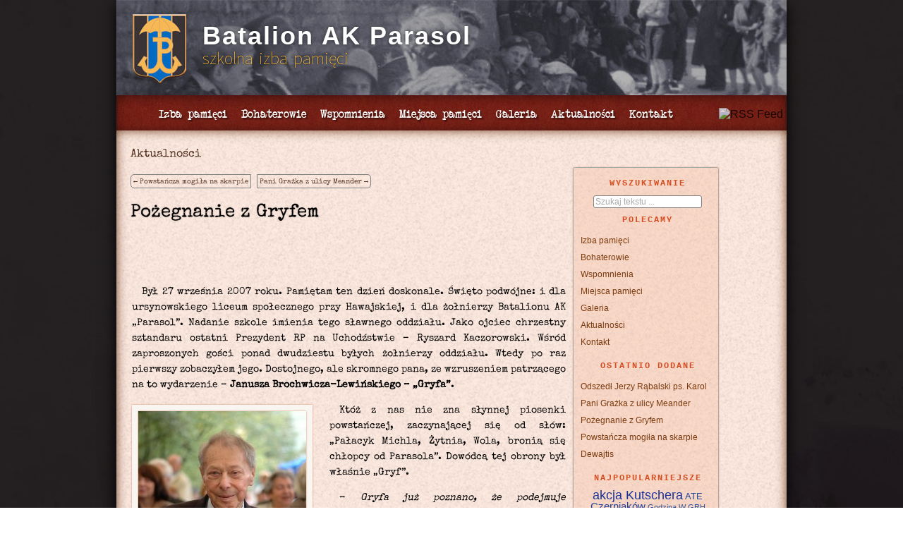

--- FILE ---
content_type: text/html; charset=UTF-8
request_url: https://www.batalionparasol.pl/pozegnanie-z-gryfem/
body_size: 10479
content:
<!DOCTYPE html>
<!--[if lt IE 7 ]> <html lang="pl-PL" class="no-js ie6"> <![endif]-->
<!--[if IE 7 ]>    <html lang="pl-PL" class="no-js ie7"> <![endif]-->
<!--[if IE 8 ]>    <html lang="pl-PL" class="no-js ie8"> <![endif]-->
<!--[if IE 9 ]>    <html lang="pl-PL" class="no-js ie9"> <![endif]-->
<!--[if (gt IE 9)|!(IE)]><!--> <html lang="pl-PL" class="no-js"> <!--<![endif]-->
<head>
	<meta charset="UTF-8">
	<meta name="description" content="batalion parasol izba pamięci batalion ak armia krajowa powstanie warszawskie warszawa mapy wirtualne akcja kutchera batalionparasol.pl   Pożegnanie z Gryfem">
	<title>
		Pożegnanie z Gryfem | Batalion AK Parasol	</title>
	<link href='https://fonts.googleapis.com/css?family=Source+Sans+Pro:200&subset=latin-ext,latin' rel='stylesheet' type='text/css'>
	<link href='https://fonts.googleapis.com/css?family=Source+Sans+Pro:200|Open+Sans&subset=latin-ext,latin,cyrillic-ext,cyrillic' rel='stylesheet' type='text/css'>
	<link rel="profile" href="https://gmpg.org/xfn/11" />
	<link rel="stylesheet" media="all" href="https://www.batalionparasol.pl/wp-content/themes/IzbaPamieci/style.css" />
	<link rel="pingback" href="https://www.batalionparasol.pl/xmlrpc.php" />
	<script src="https://www.batalionparasol.pl/wp-content/themes/IzbaPamieci/js/jquery-1.8.0.min.js"></script>
    <script src="https://www.batalionparasol.pl/wp-content/themes/IzbaPamieci/js/jquery.cycle.all.js"></script>
	<script>
	    $(document).ready(function(){                          
			$('#bg_rotator').cycle({
				fx: 'fade',
				speed: 2000
			});
		});
	   
	</script>
		<meta name='robots' content='max-image-preview:large' />

<script>
var MP3jPLAYLISTS = [];
var MP3jPLAYERS = [];
</script>
<link rel="alternate" type="application/rss+xml" title="Batalion AK Parasol &raquo; Pożegnanie z Gryfem Kanał z komentarzami" href="https://www.batalionparasol.pl/pozegnanie-z-gryfem/feed/" />
<link rel="alternate" title="oEmbed (JSON)" type="application/json+oembed" href="https://www.batalionparasol.pl/wp-json/oembed/1.0/embed?url=https%3A%2F%2Fwww.batalionparasol.pl%2Fpozegnanie-z-gryfem%2F" />
<link rel="alternate" title="oEmbed (XML)" type="text/xml+oembed" href="https://www.batalionparasol.pl/wp-json/oembed/1.0/embed?url=https%3A%2F%2Fwww.batalionparasol.pl%2Fpozegnanie-z-gryfem%2F&#038;format=xml" />
<style id='wp-img-auto-sizes-contain-inline-css' type='text/css'>
img:is([sizes=auto i],[sizes^="auto," i]){contain-intrinsic-size:3000px 1500px}
/*# sourceURL=wp-img-auto-sizes-contain-inline-css */
</style>
<style id='wp-emoji-styles-inline-css' type='text/css'>

	img.wp-smiley, img.emoji {
		display: inline !important;
		border: none !important;
		box-shadow: none !important;
		height: 1em !important;
		width: 1em !important;
		margin: 0 0.07em !important;
		vertical-align: -0.1em !important;
		background: none !important;
		padding: 0 !important;
	}
/*# sourceURL=wp-emoji-styles-inline-css */
</style>
<style id='wp-block-library-inline-css' type='text/css'>
:root{--wp-block-synced-color:#7a00df;--wp-block-synced-color--rgb:122,0,223;--wp-bound-block-color:var(--wp-block-synced-color);--wp-editor-canvas-background:#ddd;--wp-admin-theme-color:#007cba;--wp-admin-theme-color--rgb:0,124,186;--wp-admin-theme-color-darker-10:#006ba1;--wp-admin-theme-color-darker-10--rgb:0,107,160.5;--wp-admin-theme-color-darker-20:#005a87;--wp-admin-theme-color-darker-20--rgb:0,90,135;--wp-admin-border-width-focus:2px}@media (min-resolution:192dpi){:root{--wp-admin-border-width-focus:1.5px}}.wp-element-button{cursor:pointer}:root .has-very-light-gray-background-color{background-color:#eee}:root .has-very-dark-gray-background-color{background-color:#313131}:root .has-very-light-gray-color{color:#eee}:root .has-very-dark-gray-color{color:#313131}:root .has-vivid-green-cyan-to-vivid-cyan-blue-gradient-background{background:linear-gradient(135deg,#00d084,#0693e3)}:root .has-purple-crush-gradient-background{background:linear-gradient(135deg,#34e2e4,#4721fb 50%,#ab1dfe)}:root .has-hazy-dawn-gradient-background{background:linear-gradient(135deg,#faaca8,#dad0ec)}:root .has-subdued-olive-gradient-background{background:linear-gradient(135deg,#fafae1,#67a671)}:root .has-atomic-cream-gradient-background{background:linear-gradient(135deg,#fdd79a,#004a59)}:root .has-nightshade-gradient-background{background:linear-gradient(135deg,#330968,#31cdcf)}:root .has-midnight-gradient-background{background:linear-gradient(135deg,#020381,#2874fc)}:root{--wp--preset--font-size--normal:16px;--wp--preset--font-size--huge:42px}.has-regular-font-size{font-size:1em}.has-larger-font-size{font-size:2.625em}.has-normal-font-size{font-size:var(--wp--preset--font-size--normal)}.has-huge-font-size{font-size:var(--wp--preset--font-size--huge)}.has-text-align-center{text-align:center}.has-text-align-left{text-align:left}.has-text-align-right{text-align:right}.has-fit-text{white-space:nowrap!important}#end-resizable-editor-section{display:none}.aligncenter{clear:both}.items-justified-left{justify-content:flex-start}.items-justified-center{justify-content:center}.items-justified-right{justify-content:flex-end}.items-justified-space-between{justify-content:space-between}.screen-reader-text{border:0;clip-path:inset(50%);height:1px;margin:-1px;overflow:hidden;padding:0;position:absolute;width:1px;word-wrap:normal!important}.screen-reader-text:focus{background-color:#ddd;clip-path:none;color:#444;display:block;font-size:1em;height:auto;left:5px;line-height:normal;padding:15px 23px 14px;text-decoration:none;top:5px;width:auto;z-index:100000}html :where(.has-border-color){border-style:solid}html :where([style*=border-top-color]){border-top-style:solid}html :where([style*=border-right-color]){border-right-style:solid}html :where([style*=border-bottom-color]){border-bottom-style:solid}html :where([style*=border-left-color]){border-left-style:solid}html :where([style*=border-width]){border-style:solid}html :where([style*=border-top-width]){border-top-style:solid}html :where([style*=border-right-width]){border-right-style:solid}html :where([style*=border-bottom-width]){border-bottom-style:solid}html :where([style*=border-left-width]){border-left-style:solid}html :where(img[class*=wp-image-]){height:auto;max-width:100%}:where(figure){margin:0 0 1em}html :where(.is-position-sticky){--wp-admin--admin-bar--position-offset:var(--wp-admin--admin-bar--height,0px)}@media screen and (max-width:600px){html :where(.is-position-sticky){--wp-admin--admin-bar--position-offset:0px}}

/*# sourceURL=wp-block-library-inline-css */
</style><style id='global-styles-inline-css' type='text/css'>
:root{--wp--preset--aspect-ratio--square: 1;--wp--preset--aspect-ratio--4-3: 4/3;--wp--preset--aspect-ratio--3-4: 3/4;--wp--preset--aspect-ratio--3-2: 3/2;--wp--preset--aspect-ratio--2-3: 2/3;--wp--preset--aspect-ratio--16-9: 16/9;--wp--preset--aspect-ratio--9-16: 9/16;--wp--preset--color--black: #000000;--wp--preset--color--cyan-bluish-gray: #abb8c3;--wp--preset--color--white: #ffffff;--wp--preset--color--pale-pink: #f78da7;--wp--preset--color--vivid-red: #cf2e2e;--wp--preset--color--luminous-vivid-orange: #ff6900;--wp--preset--color--luminous-vivid-amber: #fcb900;--wp--preset--color--light-green-cyan: #7bdcb5;--wp--preset--color--vivid-green-cyan: #00d084;--wp--preset--color--pale-cyan-blue: #8ed1fc;--wp--preset--color--vivid-cyan-blue: #0693e3;--wp--preset--color--vivid-purple: #9b51e0;--wp--preset--gradient--vivid-cyan-blue-to-vivid-purple: linear-gradient(135deg,rgb(6,147,227) 0%,rgb(155,81,224) 100%);--wp--preset--gradient--light-green-cyan-to-vivid-green-cyan: linear-gradient(135deg,rgb(122,220,180) 0%,rgb(0,208,130) 100%);--wp--preset--gradient--luminous-vivid-amber-to-luminous-vivid-orange: linear-gradient(135deg,rgb(252,185,0) 0%,rgb(255,105,0) 100%);--wp--preset--gradient--luminous-vivid-orange-to-vivid-red: linear-gradient(135deg,rgb(255,105,0) 0%,rgb(207,46,46) 100%);--wp--preset--gradient--very-light-gray-to-cyan-bluish-gray: linear-gradient(135deg,rgb(238,238,238) 0%,rgb(169,184,195) 100%);--wp--preset--gradient--cool-to-warm-spectrum: linear-gradient(135deg,rgb(74,234,220) 0%,rgb(151,120,209) 20%,rgb(207,42,186) 40%,rgb(238,44,130) 60%,rgb(251,105,98) 80%,rgb(254,248,76) 100%);--wp--preset--gradient--blush-light-purple: linear-gradient(135deg,rgb(255,206,236) 0%,rgb(152,150,240) 100%);--wp--preset--gradient--blush-bordeaux: linear-gradient(135deg,rgb(254,205,165) 0%,rgb(254,45,45) 50%,rgb(107,0,62) 100%);--wp--preset--gradient--luminous-dusk: linear-gradient(135deg,rgb(255,203,112) 0%,rgb(199,81,192) 50%,rgb(65,88,208) 100%);--wp--preset--gradient--pale-ocean: linear-gradient(135deg,rgb(255,245,203) 0%,rgb(182,227,212) 50%,rgb(51,167,181) 100%);--wp--preset--gradient--electric-grass: linear-gradient(135deg,rgb(202,248,128) 0%,rgb(113,206,126) 100%);--wp--preset--gradient--midnight: linear-gradient(135deg,rgb(2,3,129) 0%,rgb(40,116,252) 100%);--wp--preset--font-size--small: 13px;--wp--preset--font-size--medium: 20px;--wp--preset--font-size--large: 36px;--wp--preset--font-size--x-large: 42px;--wp--preset--spacing--20: 0.44rem;--wp--preset--spacing--30: 0.67rem;--wp--preset--spacing--40: 1rem;--wp--preset--spacing--50: 1.5rem;--wp--preset--spacing--60: 2.25rem;--wp--preset--spacing--70: 3.38rem;--wp--preset--spacing--80: 5.06rem;--wp--preset--shadow--natural: 6px 6px 9px rgba(0, 0, 0, 0.2);--wp--preset--shadow--deep: 12px 12px 50px rgba(0, 0, 0, 0.4);--wp--preset--shadow--sharp: 6px 6px 0px rgba(0, 0, 0, 0.2);--wp--preset--shadow--outlined: 6px 6px 0px -3px rgb(255, 255, 255), 6px 6px rgb(0, 0, 0);--wp--preset--shadow--crisp: 6px 6px 0px rgb(0, 0, 0);}:where(.is-layout-flex){gap: 0.5em;}:where(.is-layout-grid){gap: 0.5em;}body .is-layout-flex{display: flex;}.is-layout-flex{flex-wrap: wrap;align-items: center;}.is-layout-flex > :is(*, div){margin: 0;}body .is-layout-grid{display: grid;}.is-layout-grid > :is(*, div){margin: 0;}:where(.wp-block-columns.is-layout-flex){gap: 2em;}:where(.wp-block-columns.is-layout-grid){gap: 2em;}:where(.wp-block-post-template.is-layout-flex){gap: 1.25em;}:where(.wp-block-post-template.is-layout-grid){gap: 1.25em;}.has-black-color{color: var(--wp--preset--color--black) !important;}.has-cyan-bluish-gray-color{color: var(--wp--preset--color--cyan-bluish-gray) !important;}.has-white-color{color: var(--wp--preset--color--white) !important;}.has-pale-pink-color{color: var(--wp--preset--color--pale-pink) !important;}.has-vivid-red-color{color: var(--wp--preset--color--vivid-red) !important;}.has-luminous-vivid-orange-color{color: var(--wp--preset--color--luminous-vivid-orange) !important;}.has-luminous-vivid-amber-color{color: var(--wp--preset--color--luminous-vivid-amber) !important;}.has-light-green-cyan-color{color: var(--wp--preset--color--light-green-cyan) !important;}.has-vivid-green-cyan-color{color: var(--wp--preset--color--vivid-green-cyan) !important;}.has-pale-cyan-blue-color{color: var(--wp--preset--color--pale-cyan-blue) !important;}.has-vivid-cyan-blue-color{color: var(--wp--preset--color--vivid-cyan-blue) !important;}.has-vivid-purple-color{color: var(--wp--preset--color--vivid-purple) !important;}.has-black-background-color{background-color: var(--wp--preset--color--black) !important;}.has-cyan-bluish-gray-background-color{background-color: var(--wp--preset--color--cyan-bluish-gray) !important;}.has-white-background-color{background-color: var(--wp--preset--color--white) !important;}.has-pale-pink-background-color{background-color: var(--wp--preset--color--pale-pink) !important;}.has-vivid-red-background-color{background-color: var(--wp--preset--color--vivid-red) !important;}.has-luminous-vivid-orange-background-color{background-color: var(--wp--preset--color--luminous-vivid-orange) !important;}.has-luminous-vivid-amber-background-color{background-color: var(--wp--preset--color--luminous-vivid-amber) !important;}.has-light-green-cyan-background-color{background-color: var(--wp--preset--color--light-green-cyan) !important;}.has-vivid-green-cyan-background-color{background-color: var(--wp--preset--color--vivid-green-cyan) !important;}.has-pale-cyan-blue-background-color{background-color: var(--wp--preset--color--pale-cyan-blue) !important;}.has-vivid-cyan-blue-background-color{background-color: var(--wp--preset--color--vivid-cyan-blue) !important;}.has-vivid-purple-background-color{background-color: var(--wp--preset--color--vivid-purple) !important;}.has-black-border-color{border-color: var(--wp--preset--color--black) !important;}.has-cyan-bluish-gray-border-color{border-color: var(--wp--preset--color--cyan-bluish-gray) !important;}.has-white-border-color{border-color: var(--wp--preset--color--white) !important;}.has-pale-pink-border-color{border-color: var(--wp--preset--color--pale-pink) !important;}.has-vivid-red-border-color{border-color: var(--wp--preset--color--vivid-red) !important;}.has-luminous-vivid-orange-border-color{border-color: var(--wp--preset--color--luminous-vivid-orange) !important;}.has-luminous-vivid-amber-border-color{border-color: var(--wp--preset--color--luminous-vivid-amber) !important;}.has-light-green-cyan-border-color{border-color: var(--wp--preset--color--light-green-cyan) !important;}.has-vivid-green-cyan-border-color{border-color: var(--wp--preset--color--vivid-green-cyan) !important;}.has-pale-cyan-blue-border-color{border-color: var(--wp--preset--color--pale-cyan-blue) !important;}.has-vivid-cyan-blue-border-color{border-color: var(--wp--preset--color--vivid-cyan-blue) !important;}.has-vivid-purple-border-color{border-color: var(--wp--preset--color--vivid-purple) !important;}.has-vivid-cyan-blue-to-vivid-purple-gradient-background{background: var(--wp--preset--gradient--vivid-cyan-blue-to-vivid-purple) !important;}.has-light-green-cyan-to-vivid-green-cyan-gradient-background{background: var(--wp--preset--gradient--light-green-cyan-to-vivid-green-cyan) !important;}.has-luminous-vivid-amber-to-luminous-vivid-orange-gradient-background{background: var(--wp--preset--gradient--luminous-vivid-amber-to-luminous-vivid-orange) !important;}.has-luminous-vivid-orange-to-vivid-red-gradient-background{background: var(--wp--preset--gradient--luminous-vivid-orange-to-vivid-red) !important;}.has-very-light-gray-to-cyan-bluish-gray-gradient-background{background: var(--wp--preset--gradient--very-light-gray-to-cyan-bluish-gray) !important;}.has-cool-to-warm-spectrum-gradient-background{background: var(--wp--preset--gradient--cool-to-warm-spectrum) !important;}.has-blush-light-purple-gradient-background{background: var(--wp--preset--gradient--blush-light-purple) !important;}.has-blush-bordeaux-gradient-background{background: var(--wp--preset--gradient--blush-bordeaux) !important;}.has-luminous-dusk-gradient-background{background: var(--wp--preset--gradient--luminous-dusk) !important;}.has-pale-ocean-gradient-background{background: var(--wp--preset--gradient--pale-ocean) !important;}.has-electric-grass-gradient-background{background: var(--wp--preset--gradient--electric-grass) !important;}.has-midnight-gradient-background{background: var(--wp--preset--gradient--midnight) !important;}.has-small-font-size{font-size: var(--wp--preset--font-size--small) !important;}.has-medium-font-size{font-size: var(--wp--preset--font-size--medium) !important;}.has-large-font-size{font-size: var(--wp--preset--font-size--large) !important;}.has-x-large-font-size{font-size: var(--wp--preset--font-size--x-large) !important;}
/*# sourceURL=global-styles-inline-css */
</style>

<style id='classic-theme-styles-inline-css' type='text/css'>
/*! This file is auto-generated */
.wp-block-button__link{color:#fff;background-color:#32373c;border-radius:9999px;box-shadow:none;text-decoration:none;padding:calc(.667em + 2px) calc(1.333em + 2px);font-size:1.125em}.wp-block-file__button{background:#32373c;color:#fff;text-decoration:none}
/*# sourceURL=/wp-includes/css/classic-themes.min.css */
</style>
<link rel='stylesheet' id='fancybox-css' href='//www.batalionparasol.pl/wp-content/plugins/easy-fancybox/fancybox/1.5.4/jquery.fancybox.min.css?ver=6e0728ebb67d668afa587a54f804e703' type='text/css' media='screen' />
<script type="text/javascript" src="//www.batalionparasol.pl/wp-includes/js/jquery/jquery.min.js?ver=3.7.1" id="jquery-core-js"></script>
<script type="text/javascript" src="//www.batalionparasol.pl/wp-includes/js/jquery/jquery-migrate.min.js?ver=3.4.1" id="jquery-migrate-js"></script>
<link rel="https://api.w.org/" href="https://www.batalionparasol.pl/wp-json/" /><link rel="alternate" title="JSON" type="application/json" href="https://www.batalionparasol.pl/wp-json/wp/v2/posts/1295" /><link rel="EditURI" type="application/rsd+xml" title="RSD" href="https://www.batalionparasol.pl/xmlrpc.php?rsd" />
<link rel="canonical" href="https://www.batalionparasol.pl/pozegnanie-z-gryfem/" />
</head>
<body data-rsssl=1>
	<!--[if lte IE 8 ]>
	<noscript><strong>JavaScript is required for this website to be displayed correctly. Please enable JavaScript before continuing...</strong></noscript>
	<![endif]-->
	<div id="header_wrapper">
	 			<a href="https://www.batalionparasol.pl/">
			<div id="blog_title">Batalion AK Parasol</div>
			<div id="blog_desc">szkolna izba pamięci</div>
		</a>
	   	<div id="bg_rotator">
			<!-- image list for rotation -->
			<img src="https://www.batalionparasol.pl/wp-content/themes/IzbaPamieci/img/header_bg_1.jpg" width="950" height="135">
			<img src="https://www.batalionparasol.pl/wp-content/themes/IzbaPamieci/img/header_bg_2.jpg" width="950" height="135">
			<img src="https://www.batalionparasol.pl/wp-content/themes/IzbaPamieci/img/header_bg_3.jpg" width="950" height="135">
			<img src="https://www.batalionparasol.pl/wp-content/themes/IzbaPamieci/img/header_bg_4.jpg" width="950" height="135">
			<img src="https://www.batalionparasol.pl/wp-content/themes/IzbaPamieci/img/header_bg_5.jpg" width="950" height="135">
			<img src="https://www.batalionparasol.pl/wp-content/themes/IzbaPamieci/img/header_bg_6.jpg" width="950" height="135">
		</div>
	</div>
	<div id="menu_wrapper">
		<nav id="mainMenu" role="navigation">
			<div class="menu-menu-boczne-na-skroty-container"><ul id="menu-menu-boczne-na-skroty" class="menu"><li id="menu-item-1268" class="menu-item menu-item-type-taxonomy menu-item-object-category menu-item-1268"><a href="https://www.batalionparasol.pl/category/izba/">Izba pamięci</a></li>
<li id="menu-item-1269" class="menu-item menu-item-type-taxonomy menu-item-object-category menu-item-1269"><a href="https://www.batalionparasol.pl/category/bohaterowie/">Bohaterowie</a></li>
<li id="menu-item-1267" class="menu-item menu-item-type-taxonomy menu-item-object-category menu-item-1267"><a href="https://www.batalionparasol.pl/category/wspomnienia/">Wspomnienia</a></li>
<li id="menu-item-1285" class="menu-item menu-item-type-taxonomy menu-item-object-category menu-item-1285"><a href="https://www.batalionparasol.pl/category/miejsca/">Miejsca pamięci</a></li>
<li id="menu-item-1283" class="menu-item menu-item-type-taxonomy menu-item-object-category menu-item-1283"><a href="https://www.batalionparasol.pl/category/galeria/">Galeria</a></li>
<li id="menu-item-1266" class="menu-item menu-item-type-taxonomy menu-item-object-category current-post-ancestor current-menu-parent current-post-parent menu-item-1266"><a href="https://www.batalionparasol.pl/category/aktualnosci/">Aktualności</a></li>
<li id="menu-item-1284" class="menu-item menu-item-type-taxonomy menu-item-object-category menu-item-1284"><a href="https://www.batalionparasol.pl/category/kontakt/">Kontakt</a></li>
</ul></div>		</nav>
		<div id="control_icons">
			<a href="https://www.batalionparasol.pl/feed/" title="Syndicate this site using RSS">
				<img src="https://www.mozilla.org/images/feed-icon-14x14.png" alt="RSS Feed" title="RSS Feed" />
			</a>
		</div>
	</div>               			<div id="pages_content" role="main">
				<div id="sidebar" class="widget-area" role="complementary">
	<h4>wyszukiwanie</h4><form role="search" method="get" id="searchform" action="https://www.batalionparasol.pl/">
    <div><label class="screen-reader-text" for="s"></label>
        <input type="text" value="Szukaj tekstu ..." name="s" id="s" onfocus="this.value='';"/>          
    </div>
</form><h4>Polecamy</h4><div class="menu-menu-boczne-na-skroty-container"><ul id="menu-menu-boczne-na-skroty-1" class="menu"><li class="menu-item menu-item-type-taxonomy menu-item-object-category menu-item-1268"><a href="https://www.batalionparasol.pl/category/izba/">Izba pamięci</a></li>
<li class="menu-item menu-item-type-taxonomy menu-item-object-category menu-item-1269"><a href="https://www.batalionparasol.pl/category/bohaterowie/">Bohaterowie</a></li>
<li class="menu-item menu-item-type-taxonomy menu-item-object-category menu-item-1267"><a href="https://www.batalionparasol.pl/category/wspomnienia/">Wspomnienia</a></li>
<li class="menu-item menu-item-type-taxonomy menu-item-object-category menu-item-1285"><a href="https://www.batalionparasol.pl/category/miejsca/">Miejsca pamięci</a></li>
<li class="menu-item menu-item-type-taxonomy menu-item-object-category menu-item-1283"><a href="https://www.batalionparasol.pl/category/galeria/">Galeria</a></li>
<li class="menu-item menu-item-type-taxonomy menu-item-object-category current-post-ancestor current-menu-parent current-post-parent menu-item-1266"><a href="https://www.batalionparasol.pl/category/aktualnosci/">Aktualności</a></li>
<li class="menu-item menu-item-type-taxonomy menu-item-object-category menu-item-1284"><a href="https://www.batalionparasol.pl/category/kontakt/">Kontakt</a></li>
</ul></div>
		
		<h4>Ostatnio dodane</h4>
		<ul>
											<li>
					<a href="https://www.batalionparasol.pl/odszedl-jerzy-rabalski-ps-karol/">Odszedł Jerzy Rąbalski ps. Karol</a>
									</li>
											<li>
					<a href="https://www.batalionparasol.pl/pani-grazka-z-ulicy-meander/">Pani Grażka z ulicy Meander</a>
									</li>
											<li>
					<a href="https://www.batalionparasol.pl/pozegnanie-z-gryfem/" aria-current="page">Pożegnanie z Gryfem</a>
									</li>
											<li>
					<a href="https://www.batalionparasol.pl/powstancza-mogila-na-skarpie/">Powstańcza mogiła na skarpie</a>
									</li>
											<li>
					<a href="https://www.batalionparasol.pl/dewajtis/">Dewajtis</a>
									</li>
					</ul>

		<h4>Najpopularniejsze</h4><div class="ctc"><a href="https://www.batalionparasol.pl/tag/akcja-kutschera/" class="ctc-tag tag-link-30" title="8 topics" rel="tag" style="font-size: 17.875px; color: #163198;">akcja Kutschera</a>
<a href="https://www.batalionparasol.pl/tag/ate/" class="ctc-tag tag-link-34" title="4 topics" rel="tag" style="font-size: 13.375px; color: #274797;">ATE</a>
<a href="https://www.batalionparasol.pl/tag/czerniakow/" class="ctc-tag tag-link-37" title="5 topics" rel="tag" style="font-size: 14.5px; color: #234298;">Czerniaków</a>
<a href="https://www.batalionparasol.pl/tag/godzina-w/" class="ctc-tag tag-link-39" title="2 topics" rel="tag" style="font-size: 11.125px; color: #305397;">Godzina W</a>
<a href="https://www.batalionparasol.pl/tag/grh-parasol/" class="ctc-tag tag-link-36" title="2 topics" rel="tag" style="font-size: 11.125px; color: #305397;">GRH Parasol</a>
<a href="https://www.batalionparasol.pl/tag/gryf/" class="ctc-tag tag-link-51" title="2 topics" rel="tag" style="font-size: 11.125px; color: #305397;">Gryf</a>
<a href="https://www.batalionparasol.pl/tag/harcerze/" class="ctc-tag tag-link-46" title="3 topics" rel="tag" style="font-size: 12.25px; color: #2b4d97;">harcerze</a>
<a href="https://www.batalionparasol.pl/tag/komandosi-z-lublinca/" class="ctc-tag tag-link-45" title="2 topics" rel="tag" style="font-size: 11.125px; color: #305397;">komandosi z Lublińca</a>
<a href="https://www.batalionparasol.pl/tag/mapy-2/" class="ctc-tag tag-link-44" title="3 topics" rel="tag" style="font-size: 12.25px; color: #2b4d97;">mapy</a>
<a href="https://www.batalionparasol.pl/tag/mogila/" class="ctc-tag tag-link-50" title="1 topics" rel="tag" style="font-size: 10px; color: #345897;">mogiła</a>
<a href="https://www.batalionparasol.pl/tag/mokotow/" class="ctc-tag tag-link-49" title="1 topics" rel="tag" style="font-size: 10px; color: #345897;">Mokotów</a>
<a href="https://www.batalionparasol.pl/tag/mundury/" class="ctc-tag tag-link-40" title="3 topics" rel="tag" style="font-size: 12.25px; color: #2b4d97;">mundury</a>
<a href="https://www.batalionparasol.pl/tag/palacyk-michla/" class="ctc-tag tag-link-32" title="8 topics" rel="tag" style="font-size: 17.875px; color: #163198;">pałacyk Michla</a>
<a href="https://www.batalionparasol.pl/tag/piesni-powstancze/" class="ctc-tag tag-link-47" title="2 topics" rel="tag" style="font-size: 11.125px; color: #305397;">pieśni powstańcze</a>
<a href="https://www.batalionparasol.pl/tag/slo4/" class="ctc-tag tag-link-35" title="5 topics" rel="tag" style="font-size: 14.5px; color: #234298;">SLO4</a>
<a href="https://www.batalionparasol.pl/tag/stare-miasto/" class="ctc-tag tag-link-38" title="9 topics" rel="tag" style="font-size: 19px; color: #122c99;">Stare Miasto</a>
<a href="https://www.batalionparasol.pl/tag/sluzba-moto/" class="ctc-tag tag-link-43" title="3 topics" rel="tag" style="font-size: 12.25px; color: #2b4d97;">Służba Moto</a>
<a href="https://www.batalionparasol.pl/tag/wola/" class="ctc-tag tag-link-42" title="8 topics" rel="tag" style="font-size: 17.875px; color: #163198;">Wola</a>
<a href="https://www.batalionparasol.pl/tag/wspieraja-nas/" class="ctc-tag tag-link-33" title="1 topics" rel="tag" style="font-size: 10px; color: #345897;">wspierają nas</a>
<a href="https://www.batalionparasol.pl/tag/srodmiescie/" class="ctc-tag tag-link-41" title="6 topics" rel="tag" style="font-size: 15.625px; color: #1e3c98;">Śródmieście</a></div></div>
   
				<h1 class="page-title">
					<a href="https://www.batalionparasol.pl/category/aktualnosci/" rel="category tag">Aktualności</a>				</h1>
				<span class="nav_post_left">&#x2190; <a href="https://www.batalionparasol.pl/powstancza-mogila-na-skarpie/" rel="prev">Powstańcza mogiła na skarpie</a></span>&nbsp;&nbsp;<span class="nav_post_right"><a href="https://www.batalionparasol.pl/pani-grazka-z-ulicy-meander/" rel="next">Pani Grażka z ulicy Meander</a> &#x2192;</span>   
								<article id="post-1295" class="post-1295 post type-post status-publish format-standard has-post-thumbnail hentry category-aktualnosci tag-gryf tag-slo4">
	                
					<header>
	                        <h1 class="entry-title">Pożegnanie z Gryfem</h1>
							<h2>
																	</h2>
							<script src="https://connect.facebook.net/pl_PL/all.js#xfbml=1"></script>
							<div id="fb_container">
								<fb:like href="http://www.facebook.com/pages/Batalion-Parasol/492055104146316" show_faces="true" width="450"></fb:like>
							</div>
					</header>
	                <div class="entry-content">
	                    <br/>    
						<p>Był 27 września 2007 roku. Pamiętam ten dzień doskonale. Święto podwójne: i dla ursynowskiego liceum społecznego przy Hawajskiej, i dla żołnierzy Batalionu AK &#8222;Parasol&#8221;. Nadanie szkole imienia tego sławnego oddziału. Jako ojciec chrzestny sztandaru ostatni Prezydent RP na Uchodźstwie &#8211; Ryszard Kaczorowski. Wśród zaproszonych gości ponad dwudziestu byłych żołnierzy oddziału. Wtedy po raz pierwszy zobaczyłem jego. Dostojnego, ale skromnego pana, ze wzruszeniem patrzącego na to wydarzenie &#8211; <strong>Janusza Brochwicza-Lewińskiego &#8211; &#8222;Gryfa&#8221;</strong>.</p>
<p><span id="more-1295"></span></p>
<div id="attachment_1299" style="width: 248px" class="wp-caption alignleft"><a href="https://batalionparasol.pl/wp-content/uploads/2017/01/gryf1.jpg" rel="attachment wp-att-1299"><img fetchpriority="high" decoding="async" aria-describedby="caption-attachment-1299" class="wp-image-1299 size-medium" src="https://batalionparasol.pl/wp-content/uploads/2017/01/gryf1-238x300.jpg" alt="Gen. Janusz Brochwicz-Lewiński &quot;Gryf&quot;" width="238" height="300" srcset="https://www.batalionparasol.pl/wp-content/uploads/2017/01/gryf1-238x300.jpg 238w, https://www.batalionparasol.pl/wp-content/uploads/2017/01/gryf1.jpg 532w" sizes="(max-width: 238px) 100vw, 238px" /></a><p id="caption-attachment-1299" class="wp-caption-text">Gen. Janusz Brochwicz-Lewiński &#8222;Gryf&#8221;</p></div>
<p>Któż z nas nie zna słynnej piosenki powstańczej, zaczynającej się od słów: &#8222;Pałacyk Michla, Żytnia, Wola, bronią się chłopcy od Parasola&#8221;. Dowódcą tej obrony był właśnie &#8222;Gryf&#8221;.</p>
<p>&#8211; <em>Gryfa już poznano, że podejmuje najtrudniejsze zadania. I uważało się za honor być u niego</em> &#8211; wspominał o nim jeden podkomendnych, a przytoczył te słowa Melchior Wańkowicz w książce &#8222;Ziele na kraterze&#8221;. Wybitny twórca miał powód tym interesować się, bo podkomendną &#8222;Gryfa&#8221; była również córka Krystyna Wańkowiczówna ps. &#8222;Anna&#8221;. Krystyna poległa 6 sierpnia przy cmentarzu kalwińskim na Woli. &#8222;Gryf&#8221; został ciężko ranny w dwa dni później. To, że rana w warunkach powstańczych i późniejszych  obozowych nie stała się przyczyną śmierci, lekarze ocenili potem jako fenomen medyczny.</p>
<p>Dalsze losy niezwykłego, odważnego dowódcy zawiodły go do Anglii. Do kraju po wojnie nie wrócił, bo dowiedział się, że tam już jego osobą zainteresował się Urząd Bezpieczeństwa. Nie pomogłyby nawet fałszywe dokumenty, gdyż dekonspirowała go duża blizna na twarzy po powstańczej ranie. Powrócił do Warszawy dopiero po upadku komunizmu:</p>
<blockquote><p><em>Wróciłem do miasta, które zawsze mi się podobało. Ale teraz ono było zupełnie inne. Po moim domu nie było śladu. Mieszkałem na Marszałkowskiej 113 &#8211; teraz jest tam park. Nie ma śladu po tych domach. Wola zupełnie inaczej wygląda. Gimnazjum, do którego chodziłem, zostało przeniesione w inne miejsce. Jedynie cmentarze pozostały takie same.</em></p></blockquote>
<p>&#8222;Gryf&#8221; często gościł w szkole przy Hawajskiej. Młodzież z zafascynowaniem słuchała jego barwnych opowieści, nie tylko o <a href="https://batalionparasol.pl/palacyk-michlera-na-woli/">Pałacyku Michla</a>, ale i o wcześniejszej ucieczce z radzieckiej niewoli, o dowodzeniu oddziałem partyzanckim na Lubelszczyźnie, czy o brawurowej warszawskiej akcji na aptekę Wendego, dzięki której zdobyto trudno dostępne środki medyczne dla żołnierzy akowskiego podziemia.</p>
<div id="attachment_1300" style="width: 644px" class="wp-caption aligncenter"><img decoding="async" aria-describedby="caption-attachment-1300" class="wp-image-1300 size-full" src="https://batalionparasol.pl/wp-content/uploads/2017/01/gryf2.jpg" alt="&quot;Gryf&quot; i ostatni Prezydent RP na Uchodźstwie Ryszard Kaczorowski 27 września 2007 r. w czasie uroczystości nadania Społecznemu LO nr 4 imienia Batalionu AK &quot;Parasol&quot;." width="634" height="800" srcset="https://www.batalionparasol.pl/wp-content/uploads/2017/01/gryf2.jpg 634w, https://www.batalionparasol.pl/wp-content/uploads/2017/01/gryf2-238x300.jpg 238w" sizes="(max-width: 634px) 100vw, 634px" /><p id="caption-attachment-1300" class="wp-caption-text">&#8222;Gryf&#8221; i ostatni Prezydent RP na Uchodźstwie Ryszard Kaczorowski 27 września 2007 r. w czasie uroczystości nadania Społecznemu LO nr 4 imienia Batalionu AK &#8222;Parasol&#8221;.</p></div>
<p>Przychodził również na szkolne spotkania wigilijne, dopóki zdrowie dopisywało. Na ostatnie spotkanie w grudniu nie przybył, ale przysłał życzenia.</p>
<p>&#8211; <em>Mamy bardzo dobrą szkołę o wysokim poziomie nauki i sportu oraz tradycję bohaterskiego Parasola, jestem z tego bardzo dumny</em> &#8211; napisał.</p>
<p><a href="https://batalionparasol.pl/janusz-brochwicz-lewinski/">Janusz Brochwicz-Lewiński</a> zmarł 5 stycznia. Uroczystości pogrzebowe odbędą się 25 stycznia na Powązkach.</p>
<div id="attachment_1301" style="width: 810px" class="wp-caption aligncenter"><img decoding="async" aria-describedby="caption-attachment-1301" class="wp-image-1301 size-full" src="https://batalionparasol.pl/wp-content/uploads/2017/01/gryf3.jpg" alt="Janusz Brochwicz-Lewiński z panią Agnieszką Bogucką na uroczystości 20-lecia liceum na Hawajskiej." width="800" height="600" srcset="https://www.batalionparasol.pl/wp-content/uploads/2017/01/gryf3.jpg 800w, https://www.batalionparasol.pl/wp-content/uploads/2017/01/gryf3-300x225.jpg 300w, https://www.batalionparasol.pl/wp-content/uploads/2017/01/gryf3-768x576.jpg 768w" sizes="(max-width: 800px) 100vw, 800px" /><p id="caption-attachment-1301" class="wp-caption-text">Gen. Janusz Brochwicz-Lewiński z panią Agnieszką Bogucką na uroczystości 20-lecia liceum na Hawajskiej (wrzesień 2009 r.).</p></div>
<p>Kiedy bohaterowie milkną, mówią za nich kamienie, tablice i nasza pamięć. W Warszawie przy <a href="https://batalionparasol.pl/wolska-40/">ulicy Wolskiej 40</a> stoi kamień poświęcony bohaterskiej <a href="https://batalionparasol.pl/obrona-palacyku-michla/">obronie Pałacyku Michla</a>. Na budynku przy <a href="https://batalionparasol.pl/tablica-akcja-wende/">Krakowskim Przedmieściu 55</a> znajduje się tablica upamiętniająca akcję na aptekę Wendego, której dowódcą był również &#8222;Gryf&#8221;. Na sztandarze <a href="http://slo4.edu.pl/" target="_blank">liceum przy Hawajskiej</a> widnieje znak &#8222;Parasola&#8221; jako ważne dla naszej pamięci wyzwanie.</p>
<p><em>Adam Hohendorff</em></p>
<p><em>nauczyciel języka polskiego w Społecznym LO nr 4 im. Batalionu AK &#8222;Parasol&#8221;</em></p>
	                </div><!-- .entry-content -->
				                                                        
				<span class="nav_post_left"><a href="https://www.batalionparasol.pl/powstancza-mogila-na-skarpie/" rel="prev">Powstańcza mogiła na skarpie</a></span>&nbsp;&nbsp;<span class="nav_post_right"><a href="https://www.batalionparasol.pl/pani-grazka-z-ulicy-meander/" rel="next">Pani Grażka z ulicy Meander</a></span>				<br/><br/>
			</div>
                       			<footer>
								<div id="partners">   	
									<div id="p_text">Partnerzy:&nbsp;</div>
									<a href="https://batalionparasol.pl/partnerzy/"><img src="https://www.batalionparasol.pl/wp-content/themes/IzbaPamieci/img/bzw_logo.png"></a>
									<a href="https://batalionparasol.pl/partnerzy/"><img src="https://www.batalionparasol.pl/wp-content/themes/IzbaPamieci/img/logo_mhp.png"></a>
									<a href="https://batalionparasol.pl/partnerzy/"><img src="https://www.batalionparasol.pl/wp-content/themes/IzbaPamieci/img/logo-pj.png"></a>
								</div>
								<div id="site_footer">
									<a href="http://www.slo4.edu.pl">© Autorskie Towarzystwo Edukacyjne</a>&nbsp;|&nbsp; 
								    <a href="#">Nota prawna</a>&nbsp;|&nbsp;
								 	                                    <a href="https://www.batalionparasol.pl/mapa-strony/">Mapa strony</a>
							    </div>
								</footer>
	<script type="speculationrules">
{"prefetch":[{"source":"document","where":{"and":[{"href_matches":"/*"},{"not":{"href_matches":["/wp-*.php","/wp-admin/*","/wp-content/uploads/*","/wp-content/*","/wp-content/plugins/*","/wp-content/themes/IzbaPamieci/*","/*\\?(.+)"]}},{"not":{"selector_matches":"a[rel~=\"nofollow\"]"}},{"not":{"selector_matches":".no-prefetch, .no-prefetch a"}}]},"eagerness":"conservative"}]}
</script>
<script type="text/javascript" src="//www.batalionparasol.pl/wp-content/plugins/easy-fancybox/fancybox/1.5.4/jquery.fancybox.min.js?ver=6e0728ebb67d668afa587a54f804e703" id="jquery-fancybox-js"></script>
<script type="text/javascript" id="jquery-fancybox-js-after">
/* <![CDATA[ */
var fb_timeout, fb_opts={'overlayShow':true,'hideOnOverlayClick':true,'overlayOpacity':0.4,'overlayColor':'#555','showCloseButton':true,'margin':20,'enableEscapeButton':true,'autoScale':true,'speedIn':400,'speedOut':200 };
if(typeof easy_fancybox_handler==='undefined'){
var easy_fancybox_handler=function(){
jQuery([".nolightbox","a.wp-block-fileesc_html__button","a.pin-it-button","a[href*='pinterest.com\/pin\/create']","a[href*='facebook.com\/share']","a[href*='twitter.com\/share']"].join(',')).addClass('nofancybox');
jQuery('a.fancybox-close').on('click',function(e){e.preventDefault();jQuery.fancybox.close()});
/* IMG */
var fb_IMG_select=jQuery('a[href*=".jpg" i]:not(.nofancybox,li.nofancybox>a),area[href*=".jpg" i]:not(.nofancybox),a[href*=".gif" i]:not(.nofancybox,li.nofancybox>a),area[href*=".gif" i]:not(.nofancybox),a[href*=".png" i]:not(.nofancybox,li.nofancybox>a),area[href*=".png" i]:not(.nofancybox)');
fb_IMG_select.addClass('fancybox image').attr('rel','gallery');
jQuery('a.fancybox,area.fancybox,.fancybox>a').each(function(){jQuery(this).fancybox(jQuery.extend(true,{},fb_opts,{'transitionIn':'none','easingIn':'linear','transitionOut':'none','easingOut':'linear','opacity':false,'hideOnContentClick':false,'titleShow':true,'titlePosition':'over','titleFromAlt':true,'showNavArrows':true,'enableKeyboardNav':true,'cyclic':false,'changeFade':400}))});
};};
jQuery(easy_fancybox_handler);jQuery(document).on('post-load',easy_fancybox_handler);

//# sourceURL=jquery-fancybox-js-after
/* ]]> */
</script>
<script type="text/javascript" src="//www.batalionparasol.pl/wp-content/plugins/easy-fancybox/vendor/jquery.mousewheel.min.js?ver=3.1.13" id="jquery-mousewheel-js"></script>
<script id="wp-emoji-settings" type="application/json">
{"baseUrl":"https://s.w.org/images/core/emoji/17.0.2/72x72/","ext":".png","svgUrl":"https://s.w.org/images/core/emoji/17.0.2/svg/","svgExt":".svg","source":{"concatemoji":"//www.batalionparasol.pl/wp-includes/js/wp-emoji-release.min.js?ver=6e0728ebb67d668afa587a54f804e703"}}
</script>
<script type="module">
/* <![CDATA[ */
/*! This file is auto-generated */
const a=JSON.parse(document.getElementById("wp-emoji-settings").textContent),o=(window._wpemojiSettings=a,"wpEmojiSettingsSupports"),s=["flag","emoji"];function i(e){try{var t={supportTests:e,timestamp:(new Date).valueOf()};sessionStorage.setItem(o,JSON.stringify(t))}catch(e){}}function c(e,t,n){e.clearRect(0,0,e.canvas.width,e.canvas.height),e.fillText(t,0,0);t=new Uint32Array(e.getImageData(0,0,e.canvas.width,e.canvas.height).data);e.clearRect(0,0,e.canvas.width,e.canvas.height),e.fillText(n,0,0);const a=new Uint32Array(e.getImageData(0,0,e.canvas.width,e.canvas.height).data);return t.every((e,t)=>e===a[t])}function p(e,t){e.clearRect(0,0,e.canvas.width,e.canvas.height),e.fillText(t,0,0);var n=e.getImageData(16,16,1,1);for(let e=0;e<n.data.length;e++)if(0!==n.data[e])return!1;return!0}function u(e,t,n,a){switch(t){case"flag":return n(e,"\ud83c\udff3\ufe0f\u200d\u26a7\ufe0f","\ud83c\udff3\ufe0f\u200b\u26a7\ufe0f")?!1:!n(e,"\ud83c\udde8\ud83c\uddf6","\ud83c\udde8\u200b\ud83c\uddf6")&&!n(e,"\ud83c\udff4\udb40\udc67\udb40\udc62\udb40\udc65\udb40\udc6e\udb40\udc67\udb40\udc7f","\ud83c\udff4\u200b\udb40\udc67\u200b\udb40\udc62\u200b\udb40\udc65\u200b\udb40\udc6e\u200b\udb40\udc67\u200b\udb40\udc7f");case"emoji":return!a(e,"\ud83e\u1fac8")}return!1}function f(e,t,n,a){let r;const o=(r="undefined"!=typeof WorkerGlobalScope&&self instanceof WorkerGlobalScope?new OffscreenCanvas(300,150):document.createElement("canvas")).getContext("2d",{willReadFrequently:!0}),s=(o.textBaseline="top",o.font="600 32px Arial",{});return e.forEach(e=>{s[e]=t(o,e,n,a)}),s}function r(e){var t=document.createElement("script");t.src=e,t.defer=!0,document.head.appendChild(t)}a.supports={everything:!0,everythingExceptFlag:!0},new Promise(t=>{let n=function(){try{var e=JSON.parse(sessionStorage.getItem(o));if("object"==typeof e&&"number"==typeof e.timestamp&&(new Date).valueOf()<e.timestamp+604800&&"object"==typeof e.supportTests)return e.supportTests}catch(e){}return null}();if(!n){if("undefined"!=typeof Worker&&"undefined"!=typeof OffscreenCanvas&&"undefined"!=typeof URL&&URL.createObjectURL&&"undefined"!=typeof Blob)try{var e="postMessage("+f.toString()+"("+[JSON.stringify(s),u.toString(),c.toString(),p.toString()].join(",")+"));",a=new Blob([e],{type:"text/javascript"});const r=new Worker(URL.createObjectURL(a),{name:"wpTestEmojiSupports"});return void(r.onmessage=e=>{i(n=e.data),r.terminate(),t(n)})}catch(e){}i(n=f(s,u,c,p))}t(n)}).then(e=>{for(const n in e)a.supports[n]=e[n],a.supports.everything=a.supports.everything&&a.supports[n],"flag"!==n&&(a.supports.everythingExceptFlag=a.supports.everythingExceptFlag&&a.supports[n]);var t;a.supports.everythingExceptFlag=a.supports.everythingExceptFlag&&!a.supports.flag,a.supports.everything||((t=a.source||{}).concatemoji?r(t.concatemoji):t.wpemoji&&t.twemoji&&(r(t.twemoji),r(t.wpemoji)))});
//# sourceURL=https://www.batalionparasol.pl/wp-includes/js/wp-emoji-loader.min.js
/* ]]> */
</script>
	<script type="text/javascript">

	  var _gaq = _gaq || [];
	  _gaq.push(['_setAccount', 'UA-35270062-1']);
	  _gaq.push(['_trackPageview']);

	  (function() {
	    var ga = document.createElement('script'); ga.type = 'text/javascript'; ga.async = true;
	    ga.src = ('https:' == document.location.protocol ? 'https://ssl' : 'http://www') + '.google-analytics.com/ga.js';
	    var s = document.getElementsByTagName('script')[0]; s.parentNode.insertBefore(ga, s);
	  })();

	</script>
	</body>
</html>

--- FILE ---
content_type: text/css
request_url: https://www.batalionparasol.pl/wp-content/themes/IzbaPamieci/style.css
body_size: 3258
content:
/*
Theme Name: Izba Pamięci
Theme URI: http://batalionparasol.pl/
Description: Theme created of special purpose of Izba Pamieci
Author: Rafał Maliszewski
Author URI: diogenet.pl
Version: 1.0
Tags: minimal, classic, tailored for Batalion Parsol Izba Pamięci

License: 
License URI:

General comments (optional).
*/

/* Custom fonts */
@font-face {
  font-family: 'AnotherTypewriter';
  src: url(css/atwriter.ttf);
}
@font-face {
  font-family: 'SpecialElite';
  src: url('css/specialelite-webfont.eot');
  src: url('css/specialelite-webfont.eot?#iefix') format('embedded-opentype'),
	  url('css/specialelite-webfont.woff') format('woff'),
	  url('css/specialelite-webfont.ttf') format('truetype'),
	  url('css/specialelite-webfont.svg#special_eliteregular') format('svg');
  font-weight: normal;
  font-style: normal;
}

/* body class */
body { 
	margin: 0px; 
	padding: 0px; 
	width: 950px; 
	margin-left: auto;
	margin-right: auto;
	font-family: "Helvetica Neue", Arial, Helvetica, "Nimbus Sans L", sans-serif;
	background-image: url(img/bg.jpg);
	background-attachment: fixed;
	background-clip: border-box;
	background-color: rgba(0, 0, 0, 0);
	background-origin: padding-box;
	background-repeat: no-repeat;
	background-size: cover;
	box-shadow: 0px 5px 20px rgba(1,1,1,1); 
}

p,h1,h2,h3,h4,h5,h6,div,span {
	padding: 0px;
	margin: 0px;
}               
a:visited, a:link, a:hover { text-decoration:none; color: inherit; }

/* Image & caption */
.alignleft,img.alignleft {
    display: inline;
    float: left;
    margin-right: 24px;
    margin-top: 4px;
}       
.alignright,img.alignright {
    display: inline;
    float: right;
    margin-left: 24px;
    margin-top: 4px;
}       
.aligncenter, img.aligncenter {
    clear: both;
    display: block;
    margin-left: auto;
    margin-right: auto;
}       
img.alignleft,img.alignright,img.aligncenter {
    margin-bottom: 12px;
}       
.wp-caption {
    background: #f9f5f0;
    line-height: 18px;
    margin-bottom: 20px;
    padding: 4px;
    text-align: center;
	box-shadow: 0px 0px 2px rgba(200,100,50,0.7);
}       
.wp-caption img {
    margin: 5px 5px 0;
}       
.wp-caption p.wp-caption-text {
    color: #666;
    font-size: 12px;
    margin: 5px;
}
/* class for image description */
.wp-caption-text {
	font-family: "Helvetica Neue", Arial, Helvetica, "Nimbus Sans L", sans-serif;                
	font-size: 12px;   
} 
.wp-caption a:visited, .wp-caption a:link, .wp-caption a:hover {
	text-decoration:none; 
	color: inherit;
	border: none;
}
/* CUSTOM STYLES */
.page-title, .entry-title, .name-index {
	clear: left;
}
.page-title a:hover {
	text-shadow: 0px 0px 5px rgba(0,0,0,0.5);
}
/* HEADER CLASS & STYLES */

#header_wrapper {
	width: 950px;
	height: 135px;
	position: relative;     
}
/* Header image rotator DIV with z-index set to 1 */ 
#bg_rotator {                                                                                 
	position: relative;
	z-index: 1;
}
#bg_rotator img {
	display: none;
}
#blog_title {
	font-size: 36px;
	float: left;
	color: #ffffff;
	font-family: Arial Black, Helvetica;
	font-weight: bold;
	text-shadow: 0px 0px 4px rgba(0,0,0,0.5);
	margin-left: 122px;
	margin-top: 30px;
	letter-spacing: 2px;
	/* header rotator tricks */
	z-index: 999;
	position: relative;              
}
#blog_desc {
	font-size: 24px;
	font-family: 'Source Sans Pro', Arial, Helvetica;
	font-weight: lighter;	
	text-shadow: 0px 0px 3px rgba(0,0,0,0.9);
	clear: left;
	float: left;
	margin-left: 122px;
	margin-top: -5px;
	color: #ffbb33;
	word-spacing: 3px;
	/* header rotator tricks */
	z-index: 999;
	position: relative;       	
}
/* MENU CLASS & STYLES */
#menu_wrapper {  
	height: 50px;
	background-color: #711c15;
	box-shadow: 0px 2px 15px rgba(1,1,1,0.5) inset;
	background-image: url(img/menu_bg.jpg);
}
#menu_wrapper nav {
	margin: 0 auto;
}
#menu_wrapper ul {
	float: left;
	margin-left: 0px;
}
#menu_wrapper li {
	list-style-image: none;
	list-style-position: outside;
	list-style-type: none;
	display: list-item;
	float: left;
	margin-left: 20px;
	color: white; /*#c3bdbd;*/
	font-family: 'AnotherTypewriter';
	font-size: 16px;	                           
	text-shadow: 2px 2px 2px rgba(0,0,0,0.5);          
}
#menu_wrapper li:hover {
	text-shadow: 0px 0px 10px rgba(250,50,0,1);         
}
#menu_wrapper li a {
	color: white;/*#c3bdbd;*/
	text-decoration: none;
}
/* RSS, sound icons in Menu Bar*/
#control_icons {
	float: right;
	margin-right: 5px;
	margin-top: 18px;
	margin-bottom: 18px;
	opacity: 0.8;
}
#control_icons:hover {
	opacity: 1;
}
/* GFX for FRONTPAGE */
#klisza {                     
	height: 150px;
	width: 936px;
	background-color: rgba(50,50,10,.4);
	background-image: url(img/klisza.png);
	color: #ffffff;
	position: relative;
	top: 450px;
	margin-left: 8px;
}
.klisze {
	background-color: rgba(200,100,50,0.5);
	color: #ffffff;
	border-radius: 2px;
	width: 170px;
	height: 90px;
	box-shadow: 0px 0px 20px black inset;
}
.klisze:hover {             
	transition: all 2s ease-inout;
	box-shadow: 0px 0px 0px black inset;
}
.klisze_text {
	text-shadow: 2px 2px 2px rgba(0,0,0,0.2);
	text-transform:uppercase;
	font-size: 12px;
	font-family: Arial, Helvetica, sans-serif;
	font-weight: 900;
	letter-spacing: 1px;
	word-spacing: 8px;
	-webkit-text-stroke-color: red;
	-webkit-text-stroke-width: 0.5px;
	position: absolute;
	bottom: 10px;
	width: inherit;
	text-align: center;
}
#klisza_1 {
	position: relative;
	left: 8px;
	top: 30px;
	background-image: url(img/klisza_1.jpg);
}            
#klisza_2 {
	position: absolute;
	left: 195px;
	top: 30px;
	background-image: url(img/klisza_2.jpg);
}
#klisza_3 {
	position: absolute;
	left: 382px;
	top: 30px;
	background-image: url(img/klisza_3.jpg);
}
#klisza_4 {
	position: absolute;
	left: 569px;
	top: 30px;
	background-image: url(img/klisza_4.jpg);
}
#klisza_5 {
	position: absolute;
	left: 757px;
	top: 30px;
	background-image: url(img/klisza_5.jpg);
}
#feedback {
	position: absolute;
	top: 50%;
	right: 0px;
	color: #ffaa00;
	background-color: #555555;
	padding: 5px;
}
/* ARTICLE CLASS & STYLES */
#content {
	background-color: rgba(0,0,0,0);
	background-image: url(img/warecka_corr.jpg);
	height: 600px;   
}

#pages_content {
	box-shadow: 0px 0px 15px rgba(100,50,20,0.9) inset;
	/*background-color: rgba(255,235,225,1);*/
	background-image: url(img/background_paper.png);
	min-height: 1200px;
	height: auto;	 	
}
/* SIDEBAR & WIDGET AREA */
#sidebar {
	display: block;
	float: right;   
	border: solid 1px #aaaaaa;
	border-radius: 3px;
	background-color: rgba(240,180,150,0.3);                  
	box-shadow: 0px 0px 2px rgba(200,100,50,0.5);
	width: 200px;
	/*font-family: Verdana, "Helvetica Neue", Arial, Helvetica, "Nimbus Sans L", sans-serif;*/
	color: rgb(123, 58, 13);
	font-family: 'Lucida Grande', 'Lucida Sans Unicode', Verdana, Helvetica, sans-serif;                
	font-size: 12px;
	font-weight: normal;
	line-height: 10px;
	margin-top: 50px;
	margin-left: 10px;
	padding-left: 5px;
	padding-top:5px;
	padding-bottom: 10px;
	text-align: center;
	line-height: 14px; 
}
#sidebar a:hover {
	color: rgb(33, 78, 123);
}
#sidebar h4 {
	font-family: Courier New, "Helvetica Neue", Arial, Helvetica, "Nimbus Sans L", sans-serif;                
	font-size: 12px;
	font-weight: bold;
	letter-spacing: 2px;
	color: rgb(213, 78, 33);
	text-transform: uppercase;
	padding: 10px;             
}
#sidebar input#searchsubmit, #sidebar input#s {
	font-family: Verdana, "Helvetica Neue", Arial, Helvetica, "Nimbus Sans L", sans-serif;                
	font-size: 8px;
	margin: 0px;
}
#sidebar input#s {
	font-size: 12px;
	border: 1px solid grey;
	border-radius: 3px;
	color: #aaaaaa;
}
/* calendar widget styles */
#calendar_wrap {
	font-size: 12px;
}
#wp-calendar {     
	margin-left: 10%;
	margin-right: 10%;
}
#sidebar td a:hover {
	background-color: #222222;
	color: #ffffff;
}
/* sidebar lists */
#sidebar li {
	list-style-image: none;
	list-style-position: outside;
	list-style-type: none;
	display: list-item;
	padding: 0px;
	padding: 5px;
	margin: 0px;
	text-align: left;   
}
#sidebar ul {
	margin: 0px;
	margin-bottom: 5px;
	padding: 0px;
}

/* ARTICLES style & classes .. */
article {               
	color: #000000;
	font-family: 'SpecialElite','Courier','Source Sans Pro','Helvetica','Arial', sans-serif;
	font-size: 14px;
	font-weight: normal;
	line-height: 18px;
	overflow-x: visible;
	overflow-y: visible;                           
	text-align: justify;
	margin: 0px;
}
.entry-content p a:visited, .entry-content p a:link, .entry-content p a:hover {
	color: #A52F18;
	border-bottom: solid 1px #A6A39A;
} 
article img {
	box-shadow: 0px 0px 2px rgba(200,100,50,0.7);
}
/* ARTICLE STYLES & CLASS */
.entry-meta {
	padding-left: 25px;
	font-size: 14px;
}
.entry-title {
	/* Article title */
	padding: 20px;
	font-size: 26px;
	/*font-weight: 400;*/ 
	text-shadow: 0px 0px 2px rgba(0,0,0,0.3);
	line-height: 30px;
}
.name-index {
	/* Article title */
	padding: 10px;
	font-size: 20px;
	/*font-weight: 400;*/ 
	text-shadow: 0px 0px 2px rgba(0,0,0,0.3);
	line-height: 20px;
}
.name-index a {
	padding-top: 10px;
}

.entry-title a:hover, .name-index a:hover, .entry-content a:hover {
	color: #992A1F;
}
.entry-content {
   /* Article content */ 
	padding: 22px;
}
.entry-content p {
	line-height: 22px;
	margin-bottom: 14px;
	text-indent: 14px;   
}

h1 {
	font-size: 24px;
	font-weight: 400;
	padding: 5px;
}
h2 {
	font-size: 23px;
	font-weight: 400;
	padding: 5px;
}
h3 {
	font-size: 22px;
	font-weight: 400;
	padding: 5px;
}
h4 {
	font-size: 21px;
	font-weight: 400;
	padding: 5px;
}
h5 {
	font-size: 20px;
	font-weight: 400;
	padding: 5px;
}
h6 {
	font-size: 19px;
	font-weight: 400;
	padding: 5px;
}

/* This style is for preview only */
.page-title, .archive-meta {
	/*font-family: 'Source Sans Pro','Helvetica','Arial', sans-serif; */
	font-family: 'SpecialElite','Courier','Source Sans Pro','Helvetica','Arial', sans-serif;
	font-size: 16px;
	color: #553322;
	text-align: left;
	padding: 20px;
}
/* Category specyfic */
.category-title {
	font-family: 'SpecialElite','Courier','Source Sans Pro','Helvetica','Arial', sans-serif;
	font-size: 18px;
	color: #883322;
	text-align: left;
	padding: 16px;
	
}
.img_first_post, .attachment-100x100, .wp-post-image {
	float: left;
	background: #f9f5f0;
    padding: 4px;
	margin-right: 5px;
    box-shadow: 0px 0px 2px rgba(200,100,50,0.7);
}
header p {
	font-family: 'Source Sans Pro','Helvetica','Arial', sans-serif;
	font-size: 14px;
	font-style: italic;
	font-weight: normal;
	height: auto;
	line-height: 21px;
}
header h2 {
	/*font-family: 'Source Sans Pro','Helvetica','Arial', sans-serif;
	font-size: 25px;
	font-weight: 300;
	*/
	font-family: 'Helvetica Neue', Helvetica, Arial, sans-serif;
	font-size: 30px;
	font-weight: 200;
	overflow-x: visible;
	overflow-y: visible;
	text-transform: uppercase;                                                
}
/* Footer  class */
footer.entry_utils {
	color: #000000;
	font-family: 'Source Sans Pro','Helvetica','Arial', sans-serif;
	font-size: 14px;
	font-weight: 200;
	padding: 0px;
	border: 1px solid #aaaaaa;     
	border-radius: 5px;
	width: 180px;
	height: auto;
	text-align: center;
	box-shadow: 2px 2px 2px rgba(0,0,0,0.2);
	background-color: #fafafa;
}
footer {
	color: #aaaaaa;
	background-color: #535353;
	font-family: 'Source Sans Pro','Helvetica','Arial', sans-serif;
	height: 30px;
	font-size: 12px;
	font-weight: 400;
	padding: 5px;
	text-align: center;     
	box-shadow: 0px 5px 5px rgba(0,0,0,0.4) inset;
	text-shadow: 0px 0px 3px rgba(0,0,0,0.5);
	text-transform: uppercase;     
}
footer img {
	margin-left: 5px;
	margin-right: 5px;
	opacity: 0.5;
	box-shadow: 0px 0px 3px rgba(0,0,0,0.5);
}
footer img:hover {
	opacity: 0.8;
}
footer a:hover {
	color: #cccccc;
}
#partners {
	float: left;
	margin-left: 15px;
}
#p_text {
	font-weight: bold;
	float: left;
	margin-top: 8px;
	text-shadow: 0px 0px 3px rgba(0,0,0,0.5);
	text-transform: uppercase;
}
#site_footer {
	float: right;
	margin-top: 8p;
}
/* EDITING POST BUTTONS */
.nav_post_left, .nav_post_right, .nav_category {
	font-family: 'SpecialElite','Courier','Source Sans Pro','Helvetica','Arial', sans-serif;
	font-size: 10px;
	color: rgb(85,51,34);
	padding: 3px;
	border: solid 1px grey;
}
.nav_category {
	margin-left: 20px;
}
.nav_post_left {
	margin-left: 20px;
	padding: 3px;
	border: solid 1px grey;
	border-radius: 5px 0px 0px 5px;
} 
.nav_post_left:hover, .nav_post_right:hover, .nav_category:hover {
	background-color: rgba(50,50,50,0.2);
}
.nav_post_right {
	padding: 3px;
	border: solid 1px grey;
	border-radius: 0px 5px 5px 0px;
} 


.control_button {
	font-family: 'Source Sans Pro','Helvetica','Arial', sans-serif; 
	font-size: 10px; 
	font-weight: 800;
	background-color: rgba(150,130,110,0.5);
	color: #222;
	border: 1px solid rgb(180,150,120);
	border-radius: 0px 5px 5px 0px;
	padding: 2px;
	margin-left: 10px;
	min-width: 100px;
	height: 16px;
	text-align: center;
	float: left;
	box-shadow: 0px 0px 5px rgba(0,0,0,0.2);
}
.control_button:hover {
	background-color: rgba(200,180,150,1);
	box-shadow: 0px 0px 8px rgba(0,0,0,0.5);
}
/* 3rd party plugins styles etc. */
/* MAPS */
#map_canvas { 
	height: 100%;
	margin-left: auto;
	margin-right: auto;
	padding: 20px;
	border: solid 1px grey;
	box-shadow: 0px 0px 2px rgba(100,100,100,0.5);   
}
.googft-info-window a {
	color: #306EB7;
	font-weight: bold;
}
#movie_flash {
	margin-left: 75px;
	margin-right: 75px;
	box-shadow: 0px 0px 10px rgba(0,0,0,0.5);
	border: solid 1px white;
	border-radius: 5px;
}
#fb_container {
	margin-left: 20px;
	color: #751A13;
}




